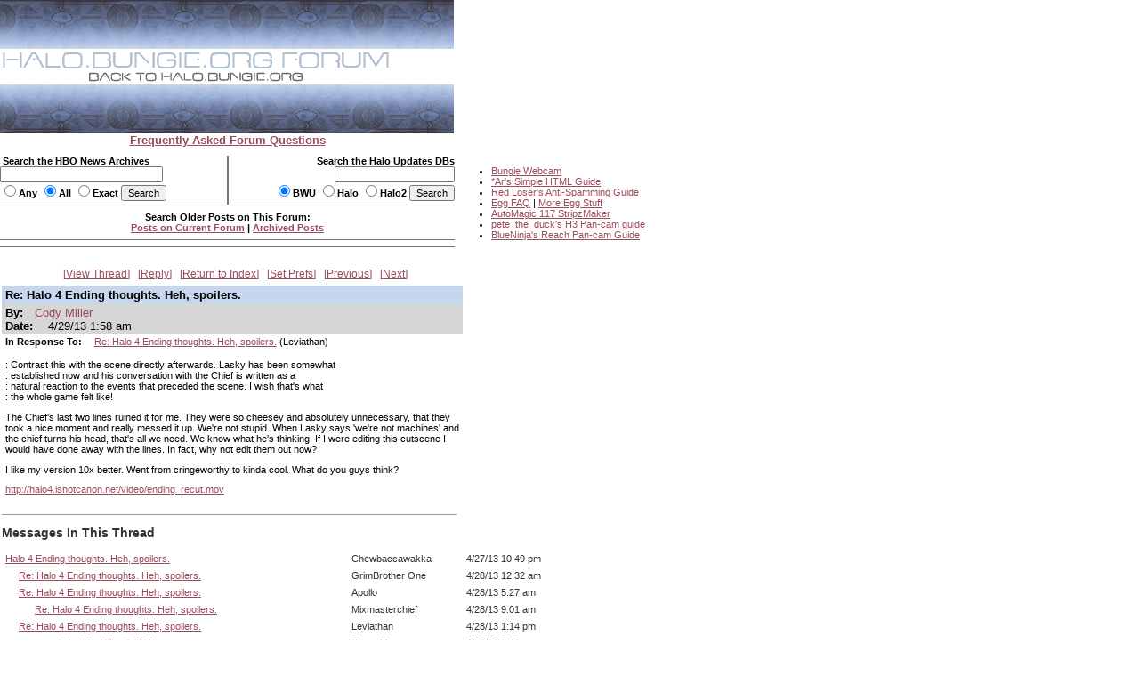

--- FILE ---
content_type: text/html
request_url: http://carnage.bungie.org/haloforum/halo.forum.pl?read=1179946
body_size: 31134
content:
<!DOCTYPE html PUBLIC '-//W3C//DTD HTML 4.01 Transitional//EN' 'http://www.w3.org/TR/html4/loose.dtd'>
<html><head>
<meta http-equiv='content-type' content='text/html; charset=iso-8859-1'>
<link rel='stylesheet' type='text/css' media='all' href='/haloforum/css/jScrollPane.css'>
<script type='text/javascript' src='http://ajax.googleapis.com/ajax/libs/jquery/1.4.2/jquery.min.js'></script>
<script type='text/javascript' src='/haloforum/includes/jScrollPane.js'></script>
<script type="text/javascript">
	$(function() {
		$('#pane1').jScrollPane();
	});
</script>
<title>Re: Halo 4 Ending thoughts. Heh, spoilers.</title>
<link type='text/css' rel='stylesheet' href='/haloforum/css/webbbs.css'>
<!--[if IE 6]>
<style type='text/css'>
	.scroll-pane {
		width: 460px;
	}
</style>
<![endif]-->
<!-- Global site tag (gtag.js) - Google Analytics -->
<script async src="https://www.googletagmanager.com/gtag/js?id=UA-49664720-1"></script>
<script>
  window.dataLayer = window.dataLayer || [];
  function gtag(){dataLayer.push(arguments);}
  gtag('js', new Date());

  gtag('config', 'UA-49664720-1');
</script>
</head><body >
<map name="forumtopmap"><area href="https://halo.bungie.org/" coords="96,21,342,40" shape="rect" alt="HBO"><area href="https://carnage.bungie.org/haloforum/" coords="0,0,438,22" shape="rect" alt="HBO Forum"></map><table cellpadding="0" cellspacing="0"  border="0" width="950">
	<tr>
		<td valign=top align="left" width="510" colspan="3"><img src="/haloforum/images/glyphstripup.jpg" alt="glyphstrip"></td>
		<td valign=top rowspan=3 align="left" width="1"><img src="/haloforum/images/spacer.gif" width="1" height=150 alt=""></td>
		<td valign=top rowspan="3" align="left"  height="150">&nbsp;</td>
	</tr>
	<tr>
		<td valign=top align="left" colspan="3"><img src="/haloforum/images/halobluenew.forum.gif"   border=0 usemap="#forumtopmap" alt="Halo.bungie.org"></td>
	</tr>
	<tr>
		<td valign=top align="left" colspan="3"><img src="/haloforum/images/glyphstripdown.jpg" alt="glyphstrip"></td>
	</tr>
	<tr>
		<td colspan="3" align="center"><a href="forum_faq.shtml"><span class="big"><b>Frequently Asked Forum Questions</b></span></a></td>
		<td colspan="2"><img src="/haloforum/images/spacer.gif" height="1"  alt=""></td>
	</tr>
	<tr>
		<td colspan="5"><img src="/haloforum/images/spacer.gif" height=10 alt=""></td>
	</tr>
	<tr>
		<td valign="top" align="left" width="255"><form action="https://halo.bungie.org/newssearch.html" method="post"><span class="mainplustwo"><b>&nbsp;Search the HBO News Archives<br><input type="text" name="search" size="28" value=""><br><input type="radio" name="match" value="any">Any&nbsp;<input type="radio" name="match" value="all" checked>All&nbsp;<input type="radio" name="match" value="exact">Exact&nbsp;<input type="submit" name="submit" value="Search"></b></span></form></td>
		<td valign="top" align="center" bgcolor="#777777"><img src="/haloforum/images/spacer.gif" width="1" height="1"  alt=""></td>
		<td valign="top" align="right" width="254"><form action="https://halo.bungie.org/updatesearch.html" method="post"><span class="mainplustwo"><b>Search the Halo Updates DBs<br><input type="text" name="searchtext" size="20"><br><input type="radio" name="vers" value="bwu" checked>BWU&nbsp;<input type="radio" name="vers" value="halo">Halo&nbsp;<input type="radio" name="vers" value="halo2">Halo2&nbsp;<input type="submit" value="Search"></b></span></form></td>
		<td valign=top rowspan="10" width="1"><img src="/haloforum/images/spacer.gif" width="1" height="10" alt=""></td>
		<td valign=top rowspan="10" align="left">
			<ul class="main">
				<li><a href="https://www.bungie.net/inside/webcam.aspx" target="_blank">Bungie Webcam</a>
				<li><a href="https://forums.bungie.org/halo/archive6.pl?read=153157" target="_blank">*Ar's Simple HTML Guide</a>
				<li><a href="https://carnage.bungie.org/haloforum/antispamguide.shtml" target="_blank">Red Loser's Anti-Spamming Guide</a>
				<li><a href="https://halo.bungie.org/tipsntricks/eastereggfaq.html" target="_blank">Egg FAQ</a> | <a href="https://carnage.bungie.org/haloforum/halo.forum.pl?read=212474" target="_blank">More Egg Stuff</a>
				<li><a href="https://halo.bungie.org/misc/forum_magix/" target="_blank">AutoMagic 117 StripzMaker</a>
				<li><a href="https://carnage.bungie.org/haloforum/halo.forum.pl?read=879249" target="_blank">pete_the_duck's H3 Pan-cam guide</a>
				<li><a href="https://carnage.bungie.org/haloforum/halo.forum.pl?read=1018769">BlueNinja's Reach Pan-cam Guide</a>
			</ul>
		</td>
	</tr>
	<tr><td valign=middle align="center" colspan="3" bgcolor="#777777" height="1"><img src="/haloforum/images/spacer.gif" width="510" height="1" alt=""></td></tr>
	<tr><td valign=middle align="center" colspan="3"><img src="/haloforum/images/spacer.gif" width="510" height="5" alt=""></td></tr>
	<tr><td valign=middle align="center" colspan="3"><span class="mainplustwo"><b>Search Older Posts on This Forum:</b></span><br><b><A HREF="halo.forum.pl?search">Posts on Current Forum</A> | <a href="https://library.bungie.org/">Archived Posts</a></b></td></tr>
	<tr><td valign=middle align="center" colspan="3"><img src="/haloforum/images/spacer.gif" width="510" height="5" alt=""></td></tr>
	<tr><td valign=middle align="center" colspan="3" bgcolor="#777777" height="1"><img src="/haloforum/images/spacer.gif" width="510" height="1" alt=""></td></tr>
	<tr><td valign=middle align="center" colspan="3"><img src="/haloforum/images/spacer.gif" width="510" height="2" alt=""></td></tr>
	<tr><td valign=middle align="center" colspan="3"><img src="images/spacer.gif" width="510" height="5" alt=""></td></tr>
	<tr><td valign=middle align="center" colspan="3" bgcolor="#777777" height="1"><img src="images/spacer.gif" width="510" height="1" alt=""></td></tr>
	<tr><td valign=middle align="center" colspan="3"><img src="images/spacer.gif" width="510" height="2" alt=""></td></tr>
</table>	
<br clear="left">
<div id='glob_wrapbbs'>
<div class='glob_navbar'>

 <span><a href="#Responses">View Thread</a></span> 
 <span><a href="#PostResponse">Reply</a></span> 
 <span><a href="/haloforum/halo.forum.pl?">Return to Index</a></span> 
 <span><a href="/haloforum/halo.forum.pl?reconfigure">Set Prefs</a></span> 
 <span><a href="/haloforum/halo.forum.pl?read=1179915">Previous</a></span> 
 <span><a href="/haloforum/halo.forum.pl?read=1179958">Next</a></span> 

</div>
<div id='glob_header'>

</div>
<div id="msg_wrap">

<div class='msg_headln'>Re: Halo 4 Ending thoughts. Heh, spoilers.</div>
<div class="msg_userln">
By:<span class='msg_poster'><a href="/haloforum/halo.forum.pl?profile=cody+miller" target="_blank">Cody Miller</a></span><br>
Date: <span class="msg_date">4/29/13 1:58 am</span>
</div>
<div class="msg_prev">In Response To: <span class="msg_subject"><a href="/haloforum/halo.forum.pl?read=1179915">Re: Halo 4 Ending thoughts. Heh, spoilers.</a> (Leviathan)</span> </div>
<div class="msg_text"> 
<BR>: Contrast this with the scene directly afterwards. Lasky has been somewhat
<BR>: established now and his conversation with the Chief is written as a
<BR>: natural reaction to the events that preceded the scene. I wish that's what
<BR>: the whole game felt like!
<P>The Chief's last two lines ruined it for me. They were so cheesey and absolutely unnecessary, that they took a nice moment and really messed it up. We're not stupid. When Lasky says 'we're not machines' and the chief turns his head, that's all we need. We know what he's thinking. If I were editing this cutscene I would have done away with the lines. In fact, why not edit them out now?
<P>I like my version 10x better. Went from cringeworthy to kinda cool. What do you guys think?
<P><a href="http://halo4.isnotcanon.net/video/ending_recut.mov" target="_blank">http://halo4.isnotcanon.net/video/ending_recut.mov</A>
<BR>
 </div>
</div>
<hr width="510" align="left" size="1"><div id="msg_respons">

<a name="Responses"></a>
<h2>Messages In This Thread</h2>
<div>
<table BORDER='0' CELLSPACING='1' CELLPADDING='3'>
<tr><td><a name='m_1179894' id='m_1179894' href='/haloforum/halo.forum.pl?read=1179894'>Halo 4 Ending thoughts. Heh, spoilers.</a></td><td>Chewbaccawakka</td><td>4/27/13 10:49 pm</td></tr>
<tr><td> &nbsp; &nbsp; &nbsp;<a name='m_1179901' id='m_1179901' href='/haloforum/halo.forum.pl?read=1179901'>Re: Halo 4 Ending thoughts. Heh, spoilers.</a></td><td>GrimBrother One</td><td>4/28/13 12:32 am</td></tr>
<tr><td> &nbsp; &nbsp; &nbsp;<a name='m_1179909' id='m_1179909' href='/haloforum/halo.forum.pl?read=1179909'>Re: Halo 4 Ending thoughts. Heh, spoilers.</a></td><td>Apollo</td><td>4/28/13 5:27 am</td></tr>
<tr><td> &nbsp; &nbsp; &nbsp; &nbsp; &nbsp; &nbsp;<a name='m_1179911' id='m_1179911' href='/haloforum/halo.forum.pl?read=1179911'>Re: Halo 4 Ending thoughts. Heh, spoilers.</a></td><td>Mixmasterchief</td><td>4/28/13 9:01 am</td></tr>
<tr><td> &nbsp; &nbsp; &nbsp;<a name='m_1179915' id='m_1179915' href='/haloforum/halo.forum.pl?read=1179915'>Re: Halo 4 Ending thoughts. Heh, spoilers.</a></td><td>Leviathan</td><td>4/28/13 1:14 pm</td></tr>
<tr><td> &nbsp; &nbsp; &nbsp; &nbsp; &nbsp; &nbsp;<a name='m_1179928' id='m_1179928' href='/haloforum/halo.forum.pl?read=1179928'>…and she'll feel "fine." *NM*</a></td><td>Ragashingo</td><td>4/28/13 5:46 pm</td></tr>
<tr><td> &nbsp; &nbsp; &nbsp; &nbsp; &nbsp; &nbsp;<a name='m_1179929' id='m_1179929' href='/haloforum/halo.forum.pl?read=1179929'>Took the words right out of my fingers *NM*</a></td><td>Grizzlei</td><td>4/28/13 6:01 pm</td></tr>
<tr><td> &nbsp; &nbsp; &nbsp; &nbsp; &nbsp; &nbsp;<a name='m_1179938' id='m_1179938' href='/haloforum/halo.forum.pl?read=1179938'>Holy shit Levi, your post rocks</a></td><td>Avateur</td><td>4/28/13 10:07 pm</td></tr>
<tr><td> &nbsp; &nbsp; &nbsp; &nbsp; &nbsp; &nbsp;<a name='m_1179942' id='m_1179942' href='/haloforum/halo.forum.pl?read=1179942'>Re: Halo 4 Ending thoughts. Heh, spoilers.</a></td><td>Kermit</td><td>4/28/13 10:31 pm</td></tr>
<tr><td> &nbsp; &nbsp; &nbsp; &nbsp; &nbsp; &nbsp; &nbsp; &nbsp; &nbsp;<a name='m_1179944' id='m_1179944' href='/haloforum/halo.forum.pl?read=1179944'>Re: Halo 4 Ending thoughts. Heh, spoilers.</a></td><td>ZackDark</td><td>4/28/13 10:59 pm</td></tr>
<tr><td> &nbsp; &nbsp; &nbsp; &nbsp; &nbsp; &nbsp; &nbsp; &nbsp; &nbsp;<a name='m_1179947' id='m_1179947' href='/haloforum/halo.forum.pl?read=1179947'>Re: Halo 4 Ending thoughts. Heh, spoilers.</a></td><td>Cody Miller</td><td>4/29/13 2:07 am</td></tr>
<tr><td> &nbsp; &nbsp; &nbsp; &nbsp; &nbsp; &nbsp; &nbsp; &nbsp; &nbsp; &nbsp; &nbsp; &nbsp;<a name='m_1179963' id='m_1179963' href='/haloforum/halo.forum.pl?read=1179963'>I love you, Cody Miller.</a></td><td>Kermit</td><td>4/29/13 11:58 am</td></tr>
<tr><td> &nbsp; &nbsp; &nbsp; &nbsp; &nbsp; &nbsp; &nbsp; &nbsp; &nbsp; &nbsp; &nbsp; &nbsp;<a name='m_1179980' id='m_1179980' href='/haloforum/halo.forum.pl?read=1179980'>Re: Halo 4 Ending thoughts. Heh, spoilers.</a></td><td>RC Master</td><td>4/29/13 6:01 pm</td></tr>
<tr><td> &nbsp; &nbsp; &nbsp; &nbsp; &nbsp; &nbsp; &nbsp; &nbsp; &nbsp; &nbsp; &nbsp; &nbsp;<a name='m_1179982' id='m_1179982' href='/haloforum/halo.forum.pl?read=1179982'>Hot damn, Cody.</a></td><td>GrimBrother One</td><td>4/29/13 6:41 pm</td></tr>
<tr><td> &nbsp; &nbsp; &nbsp; &nbsp; &nbsp; &nbsp; &nbsp; &nbsp; &nbsp; &nbsp; &nbsp; &nbsp; &nbsp; &nbsp; &nbsp;<a name='m_1179985' id='m_1179985' href='/haloforum/halo.forum.pl?read=1179985'>Re: Hot damn, Cody.</a></td><td>Cody Miller</td><td>4/29/13 7:13 pm</td></tr>
<tr><td> &nbsp; &nbsp; &nbsp; &nbsp; &nbsp; &nbsp; &nbsp; &nbsp; &nbsp; &nbsp; &nbsp; &nbsp; &nbsp; &nbsp; &nbsp; &nbsp; &nbsp; &nbsp;<a name='m_1179989' id='m_1179989' href='/haloforum/halo.forum.pl?read=1179989'>Re: Hot damn, Cody.</a></td><td>Kermit</td><td>4/29/13 7:54 pm</td></tr>
<tr><td> &nbsp; &nbsp; &nbsp; &nbsp; &nbsp; &nbsp; &nbsp; &nbsp; &nbsp; &nbsp; &nbsp; &nbsp; &nbsp; &nbsp; &nbsp; &nbsp; &nbsp; &nbsp; &nbsp; &nbsp; &nbsp;<a name='m_1180019' id='m_1180019' href='/haloforum/halo.forum.pl?read=1180019'>Absolutely.</a></td><td>GrimBrother One</td><td>4/30/13 1:39 am</td></tr>
<tr><td> &nbsp; &nbsp; &nbsp; &nbsp; &nbsp; &nbsp; &nbsp; &nbsp; &nbsp; &nbsp; &nbsp; &nbsp; &nbsp; &nbsp; &nbsp; &nbsp; &nbsp; &nbsp;<a name='m_1180027' id='m_1180027' href='/haloforum/halo.forum.pl?read=1180027'>Re: Hot damn, Cody.</a></td><td>Flynn J Taggart</td><td>4/30/13 5:43 am</td></tr>
<tr><td> &nbsp; &nbsp; &nbsp; &nbsp; &nbsp; &nbsp; &nbsp; &nbsp; &nbsp; &nbsp; &nbsp; &nbsp;<a name='m_1180007' id='m_1180007' href='/haloforum/halo.forum.pl?read=1180007'>Re: Halo 4 Ending thoughts. Heh, spoilers.</a></td><td>TTL Demag0gue</td><td>4/29/13 11:37 pm</td></tr>
<tr><td> &nbsp; &nbsp; &nbsp; &nbsp; &nbsp; &nbsp; &nbsp; &nbsp; &nbsp; &nbsp; &nbsp; &nbsp; &nbsp; &nbsp; &nbsp;<a name='m_1180032' id='m_1180032' href='/haloforum/halo.forum.pl?read=1180032'>I was just going to say the same *NM*</a></td><td>thebruce0</td><td>4/30/13 9:37 am</td></tr>
<tr><td> &nbsp; &nbsp; &nbsp; &nbsp; &nbsp; &nbsp; &nbsp; &nbsp; &nbsp; &nbsp; &nbsp; &nbsp;<a name='m_1180101' id='m_1180101' href='/haloforum/halo.forum.pl?read=1180101'>Re: Halo 4 Ending thoughts. Heh, spoilers.</a></td><td>TheSparbiter</td><td>5/2/13 11:42 am</td></tr>
<tr><td> &nbsp; &nbsp; &nbsp; &nbsp; &nbsp; &nbsp; &nbsp; &nbsp; &nbsp; &nbsp; &nbsp; &nbsp;<a name='m_1180147' id='m_1180147' href='/haloforum/halo.forum.pl?read=1180147'>Re: Halo 4 Ending thoughts. Heh, spoilers.</a></td><td>General Vagueness</td><td>5/3/13 8:06 pm</td></tr>
<tr><td> &nbsp; &nbsp; &nbsp; &nbsp; &nbsp; &nbsp; &nbsp; &nbsp; &nbsp;<a name='m_1179948' id='m_1179948' href='/haloforum/halo.forum.pl?read=1179948'>Re: Halo 4 Ending thoughts. Heh, spoilers.</a></td><td>Leviathan</td><td>4/29/13 2:24 am</td></tr>
<tr><td> &nbsp; &nbsp; &nbsp; &nbsp; &nbsp; &nbsp; &nbsp; &nbsp; &nbsp; &nbsp; &nbsp; &nbsp;<a name='m_1180148' id='m_1180148' href='/haloforum/halo.forum.pl?read=1180148'>Re: Halo 4 Ending thoughts. Heh, spoilers.</a></td><td>General Vagueness</td><td>5/3/13 8:07 pm</td></tr>
<tr><td> &nbsp; &nbsp; &nbsp; &nbsp; &nbsp; &nbsp; &nbsp; &nbsp; &nbsp;<a name='m_1179949' id='m_1179949' href='/haloforum/halo.forum.pl?read=1179949'>Re: Halo 4 Ending thoughts. Heh, spoilers.</a></td><td>uberfoop</td><td>4/29/13 2:29 am</td></tr>
<tr><td> &nbsp; &nbsp; &nbsp; &nbsp; &nbsp; &nbsp; &nbsp; &nbsp; &nbsp; &nbsp; &nbsp; &nbsp;<a name='m_1179951' id='m_1179951' href='/haloforum/halo.forum.pl?read=1179951'>Re: Halo 4 Ending thoughts. Heh, spoilers.</a></td><td>Leviathan</td><td>4/29/13 3:52 am</td></tr>
<tr><td> &nbsp; &nbsp; &nbsp; &nbsp; &nbsp; &nbsp; &nbsp; &nbsp; &nbsp; &nbsp; &nbsp; &nbsp; &nbsp; &nbsp; &nbsp;<a name='m_1179952' id='m_1179952' href='/haloforum/halo.forum.pl?read=1179952'>Re: Halo 4 Ending thoughts. Heh, spoilers.</a></td><td>uberfoop</td><td>4/29/13 4:07 am</td></tr>
<tr><td> &nbsp; &nbsp; &nbsp; &nbsp; &nbsp; &nbsp; &nbsp; &nbsp; &nbsp; &nbsp; &nbsp; &nbsp; &nbsp; &nbsp; &nbsp; &nbsp; &nbsp; &nbsp;<a name='m_1179953' id='m_1179953' href='/haloforum/halo.forum.pl?read=1179953'>Re: Halo 4 Ending thoughts. Heh, spoilers.</a></td><td>Stephen L. (SoundEffect)</td><td>4/29/13 6:39 am</td></tr>
<tr><td> &nbsp; &nbsp; &nbsp; &nbsp; &nbsp; &nbsp; &nbsp; &nbsp; &nbsp; &nbsp; &nbsp; &nbsp; &nbsp; &nbsp; &nbsp; &nbsp; &nbsp; &nbsp; &nbsp; &nbsp; &nbsp;<a name='m_1179957' id='m_1179957' href='/haloforum/halo.forum.pl?read=1179957'>Re: Halo 4 Ending thoughts. Heh, spoilers.</a></td><td>uberfoop</td><td>4/29/13 9:40 am</td></tr>
<tr><td> &nbsp; &nbsp; &nbsp; &nbsp; &nbsp; &nbsp; &nbsp; &nbsp; &nbsp; &nbsp; &nbsp; &nbsp; &nbsp; &nbsp; &nbsp; &nbsp; &nbsp; &nbsp; &nbsp; &nbsp; &nbsp; &nbsp; &nbsp; &nbsp;<a name='m_1179962' id='m_1179962' href='/haloforum/halo.forum.pl?read=1179962'>Re: Halo 4 Ending thoughts. Heh, spoilers.</a></td><td>Stephen L. (SoundEffect)</td><td>4/29/13 10:53 am</td></tr>
<tr><td> &nbsp; &nbsp; &nbsp; &nbsp; &nbsp; &nbsp; &nbsp; &nbsp; &nbsp; &nbsp; &nbsp; &nbsp; &nbsp; &nbsp; &nbsp; &nbsp; &nbsp; &nbsp; &nbsp; &nbsp; &nbsp; &nbsp; &nbsp; &nbsp; &nbsp; &nbsp; &nbsp;<a name='m_1179965' id='m_1179965' href='/haloforum/halo.forum.pl?read=1179965'>Re: Halo 4 Ending thoughts. Heh, spoilers.</a></td><td>Ragashingo</td><td>4/29/13 12:56 pm</td></tr>
<tr><td> &nbsp; &nbsp; &nbsp; &nbsp; &nbsp; &nbsp; &nbsp; &nbsp; &nbsp; &nbsp; &nbsp; &nbsp; &nbsp; &nbsp; &nbsp; &nbsp; &nbsp; &nbsp; &nbsp; &nbsp; &nbsp; &nbsp; &nbsp; &nbsp; &nbsp; &nbsp; &nbsp; &nbsp; &nbsp; &nbsp;<a name='m_1179973' id='m_1179973' href='/haloforum/halo.forum.pl?read=1179973'>Re: Halo 4 Ending thoughts. Heh, spoilers.</a></td><td>Stephen L. (SoundEffect)</td><td>4/29/13 2:37 pm</td></tr>
<tr><td> &nbsp; &nbsp; &nbsp; &nbsp; &nbsp; &nbsp; &nbsp; &nbsp; &nbsp; &nbsp; &nbsp; &nbsp; &nbsp; &nbsp; &nbsp; &nbsp; &nbsp; &nbsp; &nbsp; &nbsp; &nbsp; &nbsp; &nbsp; &nbsp;<a name='m_1179968' id='m_1179968' href='/haloforum/halo.forum.pl?read=1179968'>Re: Halo 4 Ending thoughts. Heh, spoilers.</a></td><td>Leviathan</td><td>4/29/13 1:26 pm</td></tr>
<tr><td> &nbsp; &nbsp; &nbsp; &nbsp; &nbsp; &nbsp; &nbsp; &nbsp; &nbsp; &nbsp; &nbsp; &nbsp; &nbsp; &nbsp; &nbsp; &nbsp; &nbsp; &nbsp; &nbsp; &nbsp; &nbsp;<a name='m_1179969' id='m_1179969' href='/haloforum/halo.forum.pl?read=1179969'>Re: Halo 4 Ending thoughts. Heh, spoilers.</a></td><td>Chewbaccawakka</td><td>4/29/13 1:57 pm</td></tr>
<tr><td> &nbsp; &nbsp; &nbsp; &nbsp; &nbsp; &nbsp; &nbsp; &nbsp; &nbsp; &nbsp; &nbsp; &nbsp; &nbsp; &nbsp; &nbsp; &nbsp; &nbsp; &nbsp; &nbsp; &nbsp; &nbsp; &nbsp; &nbsp; &nbsp;<a name='m_1179971' id='m_1179971' href='/haloforum/halo.forum.pl?read=1179971'>Re: Halo 4 Ending thoughts. Heh, spoilers.</a></td><td>Ragashingo</td><td>4/29/13 2:12 pm</td></tr>
<tr><td> &nbsp; &nbsp; &nbsp; &nbsp; &nbsp; &nbsp; &nbsp; &nbsp; &nbsp; &nbsp; &nbsp; &nbsp; &nbsp; &nbsp; &nbsp; &nbsp; &nbsp; &nbsp; &nbsp; &nbsp; &nbsp; &nbsp; &nbsp; &nbsp; &nbsp; &nbsp; &nbsp;<a name='m_1179978' id='m_1179978' href='/haloforum/halo.forum.pl?read=1179978'>Re: Halo 4 Ending thoughts. Heh, spoilers.</a></td><td>Chewbaccawakka</td><td>4/29/13 4:04 pm</td></tr>
<tr><td> &nbsp; &nbsp; &nbsp; &nbsp; &nbsp; &nbsp; &nbsp; &nbsp; &nbsp; &nbsp; &nbsp; &nbsp; &nbsp; &nbsp; &nbsp; &nbsp; &nbsp; &nbsp; &nbsp; &nbsp; &nbsp; &nbsp; &nbsp; &nbsp; &nbsp; &nbsp; &nbsp; &nbsp; &nbsp; &nbsp;<a name='m_1179981' id='m_1179981' href='/haloforum/halo.forum.pl?read=1179981'>Well… Idealistically, we did. :p *NM*</a></td><td>Ragashingo</td><td>4/29/13 6:32 pm</td></tr>
<tr><td> &nbsp; &nbsp; &nbsp; &nbsp; &nbsp; &nbsp; &nbsp; &nbsp; &nbsp; &nbsp; &nbsp; &nbsp; &nbsp; &nbsp; &nbsp; &nbsp; &nbsp; &nbsp; &nbsp; &nbsp; &nbsp; &nbsp; &nbsp; &nbsp;<a name='m_1179974' id='m_1179974' href='/haloforum/halo.forum.pl?read=1179974'>Re: Halo 4 Ending thoughts. Heh, spoilers.</a></td><td>Stephen L. (SoundEffect)</td><td>4/29/13 2:41 pm</td></tr>
<tr><td> &nbsp; &nbsp; &nbsp; &nbsp; &nbsp; &nbsp;Re: Halo 4 Ending thoughts. Heh, spoilers.</td><td>Cody Miller</td><td>4/29/13 1:58 am</td></tr>
<tr><td> &nbsp; &nbsp; &nbsp; &nbsp; &nbsp; &nbsp; &nbsp; &nbsp; &nbsp;<a name='m_1179958' id='m_1179958' href='/haloforum/halo.forum.pl?read=1179958'>Re: Halo 4 Ending thoughts. Heh, spoilers.</a></td><td>bluerunner</td><td>4/29/13 10:11 am</td></tr>
<tr><td> &nbsp; &nbsp; &nbsp; &nbsp; &nbsp; &nbsp; &nbsp; &nbsp; &nbsp; &nbsp; &nbsp; &nbsp;<a name='m_1179977' id='m_1179977' href='/haloforum/halo.forum.pl?read=1179977'>[rimshot] *NM*</a></td><td>Kermit</td><td>4/29/13 2:54 pm</td></tr>
<tr><td> &nbsp; &nbsp; &nbsp; &nbsp; &nbsp; &nbsp; &nbsp; &nbsp; &nbsp; &nbsp; &nbsp; &nbsp;<a name='m_1180149' id='m_1180149' href='/haloforum/halo.forum.pl?read=1180149'>Re: Halo 4 Ending thoughts. Heh, spoilers.</a></td><td>General Vagueness</td><td>5/3/13 8:14 pm</td></tr>
<tr><td> &nbsp; &nbsp; &nbsp; &nbsp; &nbsp; &nbsp; &nbsp; &nbsp; &nbsp;<a name='m_1179964' id='m_1179964' href='/haloforum/halo.forum.pl?read=1179964'>Agree 1000% *NM*</a></td><td>Kermit</td><td>4/29/13 12:01 pm</td></tr>
<tr><td> &nbsp; &nbsp; &nbsp; &nbsp; &nbsp; &nbsp; &nbsp; &nbsp; &nbsp;<a name='m_1179970' id='m_1179970' href='/haloforum/halo.forum.pl?read=1179970'>I prefer this version immensely. *NM*</a></td><td>Chewbaccawakka</td><td>4/29/13 1:59 pm</td></tr>
<tr><td> &nbsp; &nbsp; &nbsp; &nbsp; &nbsp; &nbsp; &nbsp; &nbsp; &nbsp;<a name='m_1179987' id='m_1179987' href='/haloforum/halo.forum.pl?read=1179987'>I had no problems with the original.</a></td><td>bryan newman</td><td>4/29/13 7:44 pm</td></tr>
<tr><td> &nbsp; &nbsp; &nbsp; &nbsp; &nbsp; &nbsp; &nbsp; &nbsp; &nbsp; &nbsp; &nbsp; &nbsp;<a name='m_1180014' id='m_1180014' href='/haloforum/halo.forum.pl?read=1180014'>Re: I had no problems with the original.</a></td><td>Buttskunk</td><td>4/30/13 12:40 am</td></tr>
<tr><td> &nbsp; &nbsp; &nbsp; &nbsp; &nbsp; &nbsp; &nbsp; &nbsp; &nbsp; &nbsp; &nbsp; &nbsp; &nbsp; &nbsp; &nbsp;<a name='m_1180017' id='m_1180017' href='/haloforum/halo.forum.pl?read=1180017'>CodyMiller'sEndingIsNotCanon.net</a></td><td>bryan newman</td><td>4/30/13 1:20 am</td></tr>
<tr><td> &nbsp; &nbsp; &nbsp; &nbsp; &nbsp; &nbsp; &nbsp; &nbsp; &nbsp; &nbsp; &nbsp; &nbsp; &nbsp; &nbsp; &nbsp;<a name='m_1180018' id='m_1180018' href='/haloforum/halo.forum.pl?read=1180018'>Re: I had no problems with the original.</a></td><td>Kermit</td><td>4/30/13 1:31 am</td></tr>
<tr><td> &nbsp; &nbsp; &nbsp; &nbsp; &nbsp; &nbsp; &nbsp; &nbsp; &nbsp; &nbsp; &nbsp; &nbsp; &nbsp; &nbsp; &nbsp; &nbsp; &nbsp; &nbsp;<a name='m_1180021' id='m_1180021' href='/haloforum/halo.forum.pl?read=1180021'>Re: I had no problems with the original.</a></td><td>Miguel Chavez</td><td>4/30/13 2:07 am</td></tr>
<tr><td> &nbsp; &nbsp; &nbsp; &nbsp; &nbsp; &nbsp; &nbsp; &nbsp; &nbsp; &nbsp; &nbsp; &nbsp; &nbsp; &nbsp; &nbsp; &nbsp; &nbsp; &nbsp; &nbsp; &nbsp; &nbsp;<a name='m_1180028' id='m_1180028' href='/haloforum/halo.forum.pl?read=1180028'>Re: I had no problems with the original.</a></td><td>Kermit</td><td>4/30/13 8:37 am</td></tr>
<tr><td> &nbsp; &nbsp; &nbsp; &nbsp; &nbsp; &nbsp; &nbsp; &nbsp; &nbsp; &nbsp; &nbsp; &nbsp; &nbsp; &nbsp; &nbsp; &nbsp; &nbsp; &nbsp; &nbsp; &nbsp; &nbsp;<a name='m_1180041' id='m_1180041' href='/haloforum/halo.forum.pl?read=1180041'>Re: I had no problems with the original.</a></td><td>Cody Miller</td><td>4/30/13 1:00 pm</td></tr>
<tr><td> &nbsp; &nbsp; &nbsp; &nbsp; &nbsp; &nbsp; &nbsp; &nbsp; &nbsp; &nbsp; &nbsp; &nbsp; &nbsp; &nbsp; &nbsp; &nbsp; &nbsp; &nbsp; &nbsp; &nbsp; &nbsp; &nbsp; &nbsp; &nbsp;<a name='m_1180046' id='m_1180046' href='/haloforum/halo.forum.pl?read=1180046'>Re: I had no problems with the original.</a></td><td>Monochron</td><td>4/30/13 2:58 pm</td></tr>
<tr><td> &nbsp; &nbsp; &nbsp; &nbsp; &nbsp; &nbsp; &nbsp; &nbsp; &nbsp; &nbsp; &nbsp; &nbsp;<a name='m_1180100' id='m_1180100' href='/haloforum/halo.forum.pl?read=1180100'>Re: I had no problems with the original.</a></td><td>TheSparbiter</td><td>5/2/13 11:37 am</td></tr>
<tr><td> &nbsp; &nbsp; &nbsp; &nbsp; &nbsp; &nbsp; &nbsp; &nbsp; &nbsp; &nbsp; &nbsp; &nbsp;<a name='m_1180137' id='m_1180137' href='/haloforum/halo.forum.pl?read=1180137'>Re: I had no problems with the original.</a></td><td>asa</td><td>5/3/13 3:20 pm</td></tr>
<tr><td> &nbsp; &nbsp; &nbsp; &nbsp; &nbsp; &nbsp; &nbsp; &nbsp; &nbsp;<a name='m_1179988' id='m_1179988' href='/haloforum/halo.forum.pl?read=1179988'>Re: Halo 4 Ending thoughts. Heh, spoilers.</a></td><td>uberfoop</td><td>4/29/13 7:52 pm</td></tr>
<tr><td> &nbsp; &nbsp; &nbsp; &nbsp; &nbsp; &nbsp; &nbsp; &nbsp; &nbsp; &nbsp; &nbsp; &nbsp;<a name='m_1179994' id='m_1179994' href='/haloforum/halo.forum.pl?read=1179994'>Re: Halo 4 Ending thoughts. Heh, spoilers.</a></td><td>davidfuchs</td><td>4/29/13 8:38 pm</td></tr>
<tr><td> &nbsp; &nbsp; &nbsp; &nbsp; &nbsp; &nbsp; &nbsp; &nbsp; &nbsp;<a name='m_1180022' id='m_1180022' href='/haloforum/halo.forum.pl?read=1180022'>Re: Halo 4 Ending thoughts. Heh, spoilers.</a></td><td>Miguel Chavez</td><td>4/30/13 2:15 am</td></tr>
<tr><td> &nbsp; &nbsp; &nbsp; &nbsp; &nbsp; &nbsp; &nbsp; &nbsp; &nbsp; &nbsp; &nbsp; &nbsp;<a name='m_1180024' id='m_1180024' href='/haloforum/halo.forum.pl?read=1180024'>Re: Halo 4 Ending thoughts. Heh, spoilers.</a></td><td>Cody Miller</td><td>4/30/13 3:10 am</td></tr>
<tr><td> &nbsp; &nbsp; &nbsp; &nbsp; &nbsp; &nbsp; &nbsp; &nbsp; &nbsp; &nbsp; &nbsp; &nbsp; &nbsp; &nbsp; &nbsp;<a name='m_1180025' id='m_1180025' href='/haloforum/halo.forum.pl?read=1180025'>Re: Halo 4 Ending thoughts. Heh, spoilers.</a></td><td>Cody Miller</td><td>4/30/13 3:52 am</td></tr>
<tr><td> &nbsp; &nbsp; &nbsp; &nbsp; &nbsp; &nbsp; &nbsp; &nbsp; &nbsp; &nbsp; &nbsp; &nbsp; &nbsp; &nbsp; &nbsp; &nbsp; &nbsp; &nbsp;<a name='m_1180033' id='m_1180033' href='/haloforum/halo.forum.pl?read=1180033'>Re: Halo 4 Ending thoughts. Heh, spoilers.</a></td><td>thebruce0</td><td>4/30/13 9:47 am</td></tr>
<tr><td> &nbsp; &nbsp; &nbsp; &nbsp; &nbsp; &nbsp; &nbsp; &nbsp; &nbsp; &nbsp; &nbsp; &nbsp; &nbsp; &nbsp; &nbsp; &nbsp; &nbsp; &nbsp; &nbsp; &nbsp; &nbsp;<a name='m_1180035' id='m_1180035' href='/haloforum/halo.forum.pl?read=1180035'>Re: Halo 4 Ending thoughts. Heh, spoilers.</a></td><td>Kermit</td><td>4/30/13 10:43 am</td></tr>
<tr><td> &nbsp; &nbsp; &nbsp; &nbsp; &nbsp; &nbsp; &nbsp; &nbsp; &nbsp; &nbsp; &nbsp; &nbsp; &nbsp; &nbsp; &nbsp; &nbsp; &nbsp; &nbsp; &nbsp; &nbsp; &nbsp;<a name='m_1180039' id='m_1180039' href='/haloforum/halo.forum.pl?read=1180039'>Re: Halo 4 Ending thoughts. Heh, spoilers.</a></td><td>Cody Miller</td><td>4/30/13 12:01 pm</td></tr>
<tr><td> &nbsp; &nbsp; &nbsp; &nbsp; &nbsp; &nbsp; &nbsp; &nbsp; &nbsp; &nbsp; &nbsp; &nbsp; &nbsp; &nbsp; &nbsp; &nbsp; &nbsp; &nbsp;<a name='m_1180052' id='m_1180052' href='/haloforum/halo.forum.pl?read=1180052'>Re: Halo 4 Ending thoughts. Heh, spoilers.</a></td><td>Miguel Chavez</td><td>4/30/13 4:14 pm</td></tr>
<tr><td> &nbsp; &nbsp; &nbsp; &nbsp; &nbsp; &nbsp; &nbsp; &nbsp; &nbsp; &nbsp; &nbsp; &nbsp; &nbsp; &nbsp; &nbsp; &nbsp; &nbsp; &nbsp; &nbsp; &nbsp; &nbsp;<a name='m_1180056' id='m_1180056' href='/haloforum/halo.forum.pl?read=1180056'>Re: Halo 4 Ending thoughts. Heh, spoilers.</a></td><td>Cody Miller</td><td>4/30/13 5:16 pm</td></tr>
<tr><td> &nbsp; &nbsp; &nbsp; &nbsp; &nbsp; &nbsp; &nbsp; &nbsp; &nbsp; &nbsp; &nbsp; &nbsp; &nbsp; &nbsp; &nbsp; &nbsp; &nbsp; &nbsp; &nbsp; &nbsp; &nbsp; &nbsp; &nbsp; &nbsp;<a name='m_1180077' id='m_1180077' href='/haloforum/halo.forum.pl?read=1180077'>Re: Halo 4 Ending thoughts. Heh, spoilers.</a></td><td>kidtsunami</td><td>5/1/13 4:28 am</td></tr>
<tr><td> &nbsp; &nbsp; &nbsp; &nbsp; &nbsp; &nbsp; &nbsp; &nbsp; &nbsp; &nbsp; &nbsp; &nbsp; &nbsp; &nbsp; &nbsp; &nbsp; &nbsp; &nbsp; &nbsp; &nbsp; &nbsp;<a name='m_1180161' id='m_1180161' href='/haloforum/halo.forum.pl?read=1180161'>Re: Halo 4 Ending thoughts. Heh, spoilers.</a></td><td>General Vagueness</td><td>5/4/13 1:37 am</td></tr>
<tr><td> &nbsp; &nbsp; &nbsp; &nbsp; &nbsp; &nbsp; &nbsp; &nbsp; &nbsp; &nbsp; &nbsp; &nbsp; &nbsp; &nbsp; &nbsp; &nbsp; &nbsp; &nbsp;<a name='m_1180063' id='m_1180063' href='/haloforum/halo.forum.pl?read=1180063'>Re: Halo 4 Ending thoughts. Heh, spoilers.</a></td><td>TDSpiral</td><td>4/30/13 8:07 pm</td></tr>
<tr><td> &nbsp; &nbsp; &nbsp; &nbsp; &nbsp; &nbsp; &nbsp; &nbsp; &nbsp; &nbsp; &nbsp; &nbsp; &nbsp; &nbsp; &nbsp; &nbsp; &nbsp; &nbsp;<a name='m_1180160' id='m_1180160' href='/haloforum/halo.forum.pl?read=1180160'>Re: Halo 4 Ending thoughts. Heh, spoilers.</a></td><td>General Vagueness</td><td>5/4/13 1:25 am</td></tr>
</table></div>
</div>
<div id="msg_form">
<a name="PostResponse"></a>
<h3>Sign up to post.</h3>
You will only be able to post to the forum if you first create a user profile.<br/>
If, however, you already have a user profile, please follow the &quot;Set Preferences&quot; link on the main index page and enter your user name to log in to post.</div>

<div id='glob_footer'>
<div id='glob_footerbbs'>
<div class='glob_navbar'>

 <span><a href="#Responses">View Thread</a></span> 
 <span><a href="#PostResponse">Reply</a></span> 
 <span><a href="/haloforum/halo.forum.pl?">Return to Index</a></span> 
 <span><a href="/haloforum/halo.forum.pl?reconfigure">Set Prefs</a></span> 
 <span><a href="/haloforum/halo.forum.pl?read=1179915">Previous</a></span> 
 <span><a href="/haloforum/halo.forum.pl?read=1179958">Next</a></span> 

</div>
<p style='font-size:0.85em;'>The HBO Forum is maintained by <a href='mailto:haloposts@bungie.org'>Halo Admin</a><br>
<a href='http://tetrabb.com/' target='_blank'>WebBBS 5.20</a> &#169; 2006 <a
 href='http://tetrabb.com/' target='_blank'>tetra-team</a>
</p>
</div></div>
</div>

</body></html>
